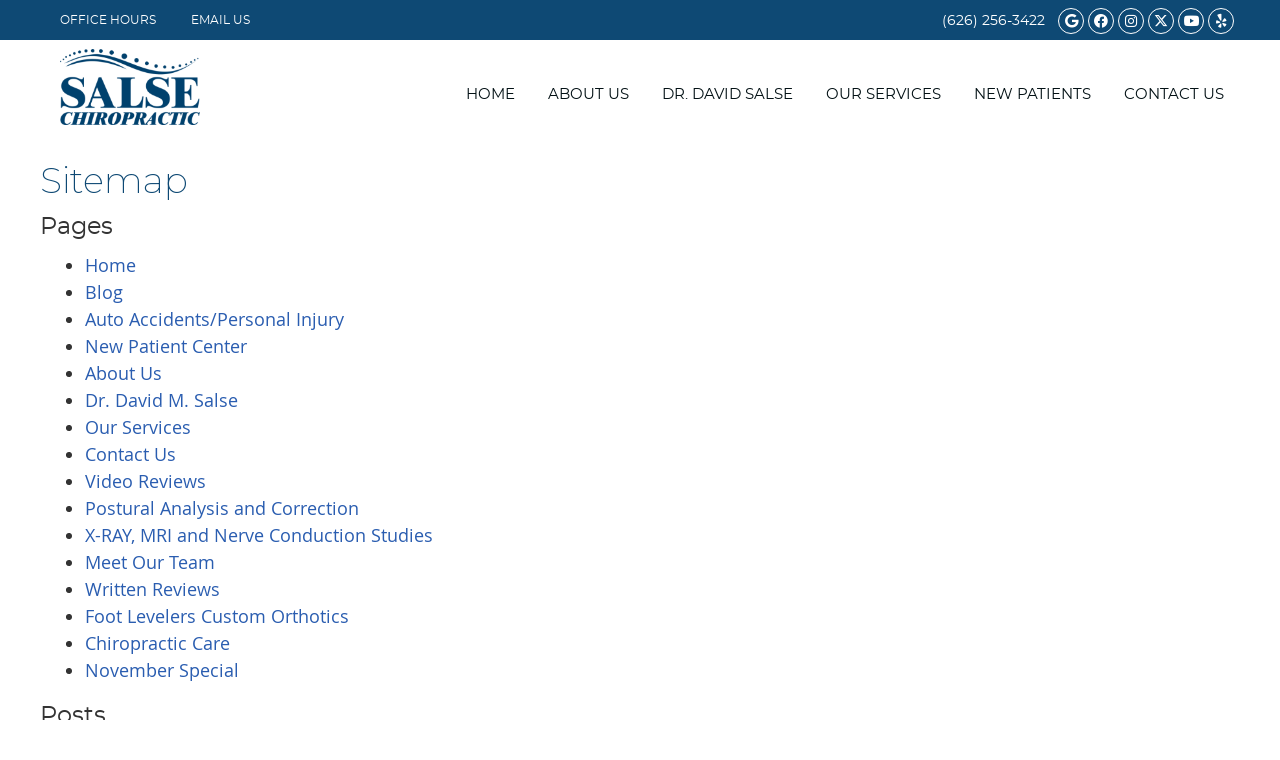

--- FILE ---
content_type: text/html; charset=UTF-8
request_url: https://www.salsechiropractic.com/sitemap/
body_size: 8073
content:
<!DOCTYPE html>
<html xmlns:fb="https://ogp.me/ns/fb#" xml:lang="en" lang="en">
	<head>
		<title>Sitemap | Salse Chiropractic</title>
		<meta charset="utf-8">
		<meta name="viewport" content="initial-scale=1.0,width=device-width" />
		<meta property="og:type" content="website" /><meta name="description" content="" /><link rel="canonical" href="https://www.salsechiropractic.com/sitemap/" /><meta property="og:image" content="https://doc.vortala.com/childsites/uploads/2774/files/logo-sq1.jpg" /><meta property="og:image:width" content="250" /><meta property="og:image:height" content="250" /><meta property="og:url" content="https://www.salsechiropractic.com/sitemap/" /><meta property="og:title" content="Sitemap | Salse Chiropractic" /><meta property="og:description" content="" />
		<link rel="alternate" type="application/rss+xml" title="Salse Chiropractic » Feed" href="https://doc.vortala.com/gen/blogs-2767-feed.xml" />
		<link rel="icon" type="image/png" href="https://doc.vortala.com/childsites/uploads/2774/files/favicon1.png" />
		<link rel="stylesheet" type="text/css" href="https://doc.vortala.com/childsites/static/2774/_style-1743782251.css" integrity="sha384-uxqEyxLN/JpAoBdwu+2fnT2LYHRWC8n2W2luIE06bARPIKLsM1w+m22fzyUgOvx+" crossorigin="anonymous" />
		<script defer type="text/javascript" src="https://doc.vortala.com/childsites/static/2774/_script-1743782251.js" integrity="sha384-A9cCZ5L04q+uOCZU8xNfUgg7AQmsdAaTkX3OnV9zUSTjWtvbIkiznjerl8OUydPJ" crossorigin="anonymous"></script>
 		<script type="application/ld+json"> {
	"@context": "https://schema.org",
	"@type": "MedicalClinic",
    			"alternateName": "Chiropractic",
	"address": {
		"@type": "PostalAddress",
	    "addressLocality": "Monrovia",
	    "addressRegion": "CA",
	    "postalCode":"91016",
	    "streetAddress": "694 W. Foothill Blvd"
    },
	"description": "Monrovia Chiropractor Dr. David Salse wants to help you heal and enjoy the vibrant health you deserve. Book a same-day appointment today! ",
	"image": "https://doc.vortala.com/childsites/uploads/2774/files/img-logo-header@2x.png",
	"name": "Salse Chiropractic",
	"telephone": "(626) 256-3422",
	"openingHoursSpecification": [{
						      "@type": "OpeningHoursSpecification",
						      "opens": "09:30",
						      "dayOfWeek":  "https://schema.org/Monday",
						      "closes": "18:00"
						    },{
						      "@type": "OpeningHoursSpecification",
						      "opens": "15:00",
						      "dayOfWeek":  "https://schema.org/Tuesday",
						      "closes": "18:00"
						    },{
						      "@type": "OpeningHoursSpecification",
						      "opens": "09:30",
						      "dayOfWeek":  "https://schema.org/Wednesday",
						      "closes": "18:00"
						    },{
						      "@type": "OpeningHoursSpecification",
						      "opens": "09:30",
						      "dayOfWeek":  "https://schema.org/Thursday",
						      "closes": "18:00"
						    },{
						      "@type": "OpeningHoursSpecification",
						      "opens": "09:30",
						      "dayOfWeek":  "https://schema.org/Friday",
						      "closes": "12:00"
						    }],"geo": {
	    "@type": "GeoCoordinates",
	    "latitude": "34.1509019",
	    "longitude": "-118.012746"
    },"sameAs" : ["https://www.facebook.com/DrSalse","https://twitter.com/MonroviaChiro","https://www.youtube.com/channel/UCcbuF8QuZBMAfT2B17WtaFA","http://www.yelp.com/biz/salse-chiropractic-center-monrovia-4","https://www.instagram.com/salsechiropractic/","https://maps.app.goo.gl/rn4QunzgokmLT4Qq5"]}</script>
		<meta name="google-site-verification" content="WPWmfYBhvZq1Rt8GSjhKMymw77k9szeuHLATZD0Y6Cc" />
<meta name="geo.region" content="US- CA" />
<meta name="geo.placename" content="Monrovia, CA" />
<meta name="copyright" content="Monrovia Chiropractor - Salse Chiropractic" />
<link rel="preconnect" href="https://fonts.googleapis.com">
<link rel="preconnect" href="https://fonts.gstatic.com" crossorigin>
<link href="https://fonts.googleapis.com/css2?family=Montserrat:ital,wght@0,100..900;1,100..900&display=swap" rel="stylesheet">
<!-- Facebook Pixel Code -->
<script>
!function(f,b,e,v,n,t,s)
{if(f.fbq)return;n=f.fbq=function(){n.callMethod?
n.callMethod.apply(n,arguments):n.queue.push(arguments)};
if(!f._fbq)f._fbq=n;n.push=n;n.loaded=!0;n.version='2.0';
n.queue=[];t=b.createElement(e);t.async=!0;
t.src=v;s=b.getElementsByTagName(e)[0];
s.parentNode.insertBefore(t,s)}(window, document,'script',
'https://connect.facebook.net/en_US/fbevents.js');
fbq('init', '634934383615324');
fbq('track', 'PageView');
</script>
<noscript><img height="1" width="1" style="display:none"
src="https://www.facebook.com/tr?id=634934383615324&ev=PageView&noscript=1"/></noscript>
<!-- End Facebook Pixel Code -->

<!-- Meta Pixel Code - Added by Client Request 2/17/25 -->
<script>
!function(f,b,e,v,n,t,s)
{if(f.fbq)return;n=f.fbq=function(){n.callMethod?
n.callMethod.apply(n,arguments):n.queue.push(arguments)};
if(!f._fbq)f._fbq=n;n.push=n;n.loaded=!0;n.version='2.0';
n.queue=[];t=b.createElement(e);t.async=!0;
t.src=v;s=b.getElementsByTagName(e)[0];
s.parentNode.insertBefore(t,s)}(window, document,'script',
'https://connect.facebook.net/en_US/fbevents.js');
fbq('init', '1251611659266379');
fbq('track', 'PageView');
</script>
<noscript><img height="1" width="1" style="display:none" src="https://www.facebook.com/tr?id=1251611659266379&ev=PageView&noscript=1" /></noscript>
<!-- End Meta Pixel Code -->

<!-- Google Tag Manager ADDED BY SEO -->
<script>(function(w,d,s,l,i){w[l]=w[l]||[];w[l].push({'gtm.start':
new Date().getTime(),event:'gtm.js'});var f=d.getElementsByTagName(s)[0],
j=d.createElement(s),dl=l!='dataLayer'?'&l='+l:'';j.async=true;j.src=
'https://www.googletagmanager.com/gtm.js?id='+i+dl;f.parentNode.insertBefore(j,f);
})(window,document,'script','dataLayer','GTM-M6LZL8C');</script>
<!-- End Google Tag Manager --><script async src="https://www.googletagmanager.com/gtag/js?id=UA-69182610-1"></script><meta name="ppnum" content="4182" /><meta name="lastGen" content="12.29.2025 22:52:20" data-ts="1767048740" />
	</head>
	<body class="not-home sitemap layout-one-col">
	<div id='siteid' style="display:none;">2767</div>
		<noscript><iframe src="//www.googletagmanager.com/ns.html?id=GTM-TTHJ37"
height="0" width="0" style="display:none;visibility:hidden"></iframe></noscript>
<script>(function(w,d,s,l,i){w[l]=w[l]||[];w[l].push({'gtm.start':
new Date().getTime(),event:'gtm.js'});var f=d.getElementsByTagName(s)[0],
j=d.createElement(s),dl=l!='dataLayer'?'&l='+l:'';j.async=true;j.src=
'//www.googletagmanager.com/gtm.js?id='+i+dl;f.parentNode.insertBefore(j,f);
})(window,document,'script','dataLayer','GTM-TTHJ37');</script> 




<!-- Google Tag Manager (noscript) ADDED BY SEO -->
<noscript><iframe src="https://www.googletagmanager.com/ns.html?id=GTM-M6LZL8C"
height="0" width="0" style="display:none;visibility:hidden"></iframe></noscript>
<!-- End Google Tag Manager (noscript) -->
		<a id="top"></a>
		<a href="#content" class="skip-to-content">Skip to content</a>
		<div class="nav nav-utility nav-sb_before sticky-top"><div class="utility_wrap"><ul><li class="utility_item custom_button_1 util_left"><a class="button mobile-only" href="https://www.salsechiropractic.com/contact-us/"><i class="fa-solid fa-calendar-check-o" aria-hidden="true"></i>REQUEST APPOINTMENT</a></li><li class="utility_item office_hours util_left"><a class="button" href="#"><i class="fa-solid fa-clock-o" aria-hidden="true"></i>Office Hours</a><div class="office_hours_popup" style="display:none;position:absolute;"><div class="up_arrow"></div><h3 class="office_hours-title">Office Hours</h3><div class="office_hours_small">	        <div class="headerDiv headerRow fullRow">	            <div class="wholeDayTitleCol">Day</div>	            <div class="wholeHoursTitleCol">Hours</div>	        </div><div class="monDiv even_day_row fullRow">                    <div class="dayCol">M</div>                    <div class="hoursCol">9:30 am - 6:00 pm</div>                </div><div class="tueDiv odd_day_row fullRow">                    <div class="dayCol">T</div>                    <div class="hoursCol">3:00 pm - 6:00 pm</div>                </div><div class="wedDiv even_day_row fullRow">                    <div class="dayCol">W</div>                    <div class="hoursCol">9:30 am - 6:00 pm</div>                </div><div class="thuDiv odd_day_row fullRow">                    <div class="dayCol">T</div>                    <div class="hoursCol">9:30 am - 6:00 pm</div>                </div><div class="friDiv even_day_row fullRow">                    <div class="dayCol">F</div>                    <div class="hoursCol">9:30 am - 12:00 pm</div>                </div><div class="footerDiv footerRow">        <div class="footerCol oh_phone"><span class="oh_phone_call">Call <a href="tel:(626)256-3422">(626) 256-3422 </a></span></div>    </div></div></div></li><li class="utility_item utility_email util_left"><a class="contact_practitioner-link button" title="Contact" href="#"><i class="fa-solid fa-envelope-o" aria-hidden="true"></i>Email Us</a></li><li class="utility_item utility_social util_right"><a class="google_social" href="https://maps.app.goo.gl/rn4QunzgokmLT4Qq5" target="_blank" style="text-indent:0;color:#ffffff;"><span class="visuallyhidden">google social button</span><i class="fa-brands fa-google"></i></a><a class="facebook_social" href="https://www.facebook.com/DrSalse" target="_blank" style="text-indent:0;color:#ffffff;"><span class="visuallyhidden">facebook social button</span><i class="fa-brands fa-facebook"></i></a><a class="instagram_social" href="https://www.instagram.com/salsechiropractic/" target="_blank" style="text-indent:0;color:#ffffff;"><span class="visuallyhidden">instagram social button</span><i class="fa-brands fa-instagram"></i></a><a class="twitter_social" href="https://twitter.com/MonroviaChiro" target="_blank" style="text-indent:0;color:#ffffff;"><span class="visuallyhidden">twitter social button</span><i class="fa fa-brands fa-x-twitter"></i></a><a class="youtube_social" href="https://www.youtube.com/channel/UCcbuF8QuZBMAfT2B17WtaFA" target="_blank" style="text-indent:0;color:#ffffff;"><span class="visuallyhidden">youtube social button</span><i class="fa-brands fa-youtube"></i></a><a class="yelp_social" href="http://www.yelp.com/biz/salse-chiropractic-center-monrovia-4" target="_blank" style="text-indent:0;color:#ffffff;"><span class="visuallyhidden">yelp social button</span><i class="fa-brands fa-yelp"></i></a></li><li class="utility_item phone util_right"><span class="phone_text"> </span> <a href="tel:(626) 256-3422">(626) 256-3422</a></li></ul></div></div>
		<div id="containing_wrap">
			<div id="wrap">
				<div title="Main Menu" id="dd-primary_nav"><a href="#"><i class="fa-solid fa-bars" aria-hidden="true"></i>Menu</a></div><div class="nav nav-primary nav-sb_before_header center_menu" title=""><ul id="primary_nav" class="menu"><li class="first menu-item menu-item-home"><a href="/">Home</a></li><li id="menu-item-314" class="menu-item menu-item-type-post_type menu-item-object-page menu-item-has-children menu-item-314"><a href="/about-us/">About Us</a>
<ul class="sub-menu">
	<li id="menu-item-1507" class="menu-item menu-item-type-post_type menu-item-object-page menu-item-1507"><a href="/meet-our-team/">Meet Our Team</a></li>
	<li id="menu-item-316" class="menu-item menu-item-type-post_type menu-item-object-page menu-item-316"><a href="/blog/">Blog</a></li>
</ul>
</li>
<li id="menu-item-313" class="menu-item menu-item-type-post_type menu-item-object-page menu-item-313"><a href="/dr-david-salse/">Dr. David Salse</a></li>
<li id="menu-item-324" class="menu-item menu-item-type-post_type menu-item-object-page menu-item-has-children menu-item-324"><a href="/our-services/">Our Services</a>
<ul class="sub-menu">
	<li id="menu-item-2422" class="menu-item menu-item-type-post_type menu-item-object-page menu-item-2422"><a href="/chiropractic-care/">Chiropractic Care</a></li>
	<li id="menu-item-325" class="menu-item menu-item-type-post_type menu-item-object-page menu-item-325"><a href="/auto-accidents/">Auto Accidents/Personal Injury</a></li>
	<li id="menu-item-1520" class="menu-item menu-item-type-post_type menu-item-object-page menu-item-1520"><a href="/postural-analysis-and-correction/">Postural Analysis & Correction</a></li>
	<li id="menu-item-1524" class="menu-item menu-item-type-post_type menu-item-object-page menu-item-1524"><a href="/x-ray-mri-and-nerve-conduction-studies/">X-ray, MRI & Nerve Conduction</a></li>
	<li id="menu-item-1647" class="menu-item menu-item-type-post_type menu-item-object-page menu-item-1647"><a href="/custom-orthotics/">Custom Orthotics</a></li>
</ul>
</li>
<li id="menu-item-315" class="menu-item menu-item-type-post_type menu-item-object-page menu-item-has-children menu-item-315"><a href="/new-patient-center/">New Patients</a>
<ul class="sub-menu">
	<li id="menu-item-2423" class="menu-item menu-item-type-post_type menu-item-object-page menu-item-2423"><a href="/written-reviews/">Written Reviews</a></li>
	<li id="menu-item-2424" class="menu-item menu-item-type-post_type menu-item-object-page menu-item-2424"><a href="/reviews/">Video Reviews</a></li>
</ul>
</li>
<li id="menu-item-329" class="last menu-item menu-item-type-post_type menu-item-object-page menu-item-329"><a href="/contact-us/">Contact Us</a></li>
</ul></div>
				<div id="header_wrap"><div id="header">
					<div id="logo" class="left"><span id="site-title"><a href="/" title="Welcome to Salse Chiropractic"><img src="https://doc.vortala.com/childsites/uploads/2774/files/img-logo-header@2x.png" width="432" height="236" alt="Salse Chiropractic logo - Home" /><span id="blog-title">Salse Chiropractic</span></a></span></div>
					<div class="n-a-p"></div>
				</div></div>
				
				<div id="container_wrap">
					
					<div id="container">
						<div id="content">
							<h1>Sitemap</h1><div class="sitemap-container sitemap-container-page">
	<h3>Pages</h3>
	<ul id="pagelist" class="sitemap">
<li><a href="/" title="Home">Home</a></li><li><a href="https://www.salsechiropractic.com/blog/" title="Blog">Blog</a></li><li><a href="https://www.salsechiropractic.com/auto-accidents/" title="Auto Accidents/Personal Injury">Auto Accidents/Personal Injury</a></li><li><a href="https://www.salsechiropractic.com/new-patient-center/" title="New Patient Center">New Patient Center</a></li><li><a href="https://www.salsechiropractic.com/about-us/" title="About Us">About Us</a></li><li><a href="https://www.salsechiropractic.com/dr-david-salse/" title="Dr. David M. Salse">Dr. David M. Salse</a></li><li><a href="https://www.salsechiropractic.com/our-services/" title="Our Services">Our Services</a></li><li><a href="https://www.salsechiropractic.com/contact-us/" title="Contact Us">Contact Us</a></li><li><a href="https://www.salsechiropractic.com/reviews/" title="Video Reviews">Video Reviews</a></li><li><a href="https://www.salsechiropractic.com/postural-analysis-and-correction/" title="Postural Analysis and Correction">Postural Analysis and Correction</a></li><li><a href="https://www.salsechiropractic.com/x-ray-mri-and-nerve-conduction-studies/" title="X-RAY, MRI and Nerve Conduction Studies">X-RAY, MRI and Nerve Conduction Studies</a></li><li><a href="https://www.salsechiropractic.com/meet-our-team/" title="Meet Our Team">Meet Our Team</a></li><li><a href="https://www.salsechiropractic.com/written-reviews/" title="Written Reviews">Written Reviews</a></li><li><a href="https://www.salsechiropractic.com/custom-orthotics/" title="Foot Levelers Custom Orthotics">Foot Levelers Custom Orthotics</a></li><li><a href="https://www.salsechiropractic.com/chiropractic-care/" title="Chiropractic Care">Chiropractic Care</a></li><li><a href="https://www.salsechiropractic.com/november-special-2/" title="November Special">November Special</a></li>	</ul></div>
<div class="sitemap-container sitemap-container-post">
	<h3>Posts</h3>
	<ul id="postlist" class="sitemap">
<li><a href="https://www.salsechiropractic.com/monrovia-chiropractor-offers-135-worth-of-services-for-only-20-for-those-in-need-who-have-never-been-to-chiropractor-before-or-its-been-a-long-time/" title=" Monrovia Chiropractor Offers $135 Worth Of Services For Only $20 For Those In Need Who Have Never Been To Chiropractor Before (Or Its Been A Long Time)"> Monrovia Chiropractor Offers $135 Worth Of Services For Only $20 For Those In Need Who Have Never Been To Chiropractor Before (Or Its Been A Long Time)</a></li><li><a href="https://www.salsechiropractic.com/1180/" title="Who's Your Chiropractor?">Who's Your Chiropractor?</a></li><li><a href="https://www.salsechiropractic.com/march-2018-patient-of-the-month/" title="March 2018 Patient of the Month">March 2018 Patient of the Month</a></li><li><a href="https://www.salsechiropractic.com/focus-on-obtaining-an-incredibly-healthy-body/" title="FOCUS ON OBTAINING AN INCREDIBLY HEALTHY BODY.">FOCUS ON OBTAINING AN INCREDIBLY HEALTHY BODY.</a></li><li><a href="https://www.salsechiropractic.com/have-we-discovered-the-fountain-of-youth/" title="Have we discovered the fountain of youth?">Have we discovered the fountain of youth?</a></li><li><a href="https://www.salsechiropractic.com/how-do-i-keep-my-nervous-system-healthy/" title="How Do I Keep My Nervous System Healthy?">How Do I Keep My Nervous System Healthy?</a></li><li><a href="https://www.salsechiropractic.com/have-you-considered-incorporating-chiropractic-into-your-active-lifestyle/" title="Have you Considered Incorporating Chiropractic Into Your Active Lifestyle?">Have you Considered Incorporating Chiropractic Into Your Active Lifestyle?</a></li><li><a href="https://www.salsechiropractic.com/eight-cool-things-you-didnt-know-about-your-spine/" title="Eight Cool Things You Didn't Know About Your Spine">Eight Cool Things You Didn't Know About Your Spine</a></li><li><a href="https://www.salsechiropractic.com/get-this-one-thing-to-get-out-of-pain-now/" title="Get This ONE Thing To Get Out Of Pain NOW!">Get This ONE Thing To Get Out Of Pain NOW!</a></li><li><a href="https://www.salsechiropractic.com/whiplash-here-is-what-you-need-to-know/" title="Whiplash?  Here Is What You Need To Know.">Whiplash?  Here Is What You Need To Know.</a></li><li><a href="https://www.salsechiropractic.com/salse-chiropractic-has-won-the-spectrum-award-for-service-excellence-for-another-consecutive-year/" title=" Salse Chiropractic Has Won The Spectrum Award for Service Excellence For Another Consecutive Year"> Salse Chiropractic Has Won The Spectrum Award for Service Excellence For Another Consecutive Year</a></li><li><a href="https://www.salsechiropractic.com/1066/" title="Do You Suffer From Back Pain?">Do You Suffer From Back Pain?</a></li><li><a href="https://www.salsechiropractic.com/927/" title="Bringing the latest information in optimal health and healing to Monrovia">Bringing the latest information in optimal health and healing to Monrovia</a></li><li><a href="https://www.salsechiropractic.com/great-news-for-kaiser-hmo-and-ppo-patients/" title="GREAT NEWS FOR KAISER, HMO AND PPO PATIENTS">GREAT NEWS FOR KAISER, HMO AND PPO PATIENTS</a></li><li><a href="https://www.salsechiropractic.com/a-message-to-auto-accident-victims-that-need-to-get-out-of-pain-and-get-their-lives-back/" title="A Message To Auto Accident Victims That Need To Get Out Of Pain And Get Their Lives Back.">A Message To Auto Accident Victims That Need To Get Out Of Pain And Get Their Lives Back.</a></li><li><a href="https://www.salsechiropractic.com/the-number-one-5-star-family-wellness-center-in-the-area/" title="The Number One 5 Star Family Wellness Center In The Area">The Number One 5 Star Family Wellness Center In The Area</a></li><li><a href="https://www.salsechiropractic.com/curriculum-vitae-for-david-m-salse-dc/" title="Curriculum Vitae for David M. Salse, DC">Curriculum Vitae for David M. Salse, DC</a></li><li><a href="https://www.salsechiropractic.com/personal-injury-car-accidentlien-case-call-salse-chiropractic-in-monrovia-now/" title="Personal Injury /Car Accident/Lien Case:  Call Salse Chiropractic in Monrovia Now">Personal Injury /Car Accident/Lien Case:  Call Salse Chiropractic in Monrovia Now</a></li><li><a href="https://www.salsechiropractic.com/better-than-advil-what-your-doctor-may-not-be-telling-you-to-help-your-pain/" title="Better Than Advil?  What Your Doctor May Not Be Telling You To Help Your Pain.">Better Than Advil?  What Your Doctor May Not Be Telling You To Help Your Pain.</a></li>	</ul></div>

							
						</div>
					</div>
					
				</div>
			</div>
			
			<div id="footer_wrap">
				<div id="footer">
					
					<div id="wp_footer">
						
						<div style='display:none;'><div id='contact_practitioner-container' class='v_contact_form'><div id='contact_practitioner-content'>
			            <div class='contact_practitioner-content'>
			                <div class='contact_practitioner-title'>Email Salse Chiropractic</div>
			                <div class='contact_practitioner-loading' style='display:none'></div>
			                <div class='contact_practitioner-message' style='display:none'></div>
			                <form class='ui form' method='post' action=''>
						            <div class='field'>
				                        <label for='contact_practitioner-message' class='visuallyhidden'>Comments, Requests, Questions, or Suggestions</label><textarea id='contact_practitioner-message' class='' placeholder='Comments, Requests, Questions, or Suggestions' name='message'></textarea><br/>
				                    </div>
				                    <div class='field'>
				                        <div class='two fields'>
				                            <div class='field'><label for='contact_practitioner-first_name' class='visuallyhidden'>First Name</label><input type='text' id='contact_practitioner-first_name' name='first_name' placeholder='First' /></div>
				                            <div class='field'><label for='contact_practitioner-last_name' class='visuallyhidden'>Last Name</label><input type='text' id='contact_practitioner-last_name' name='last_name' placeholder='Last' /></div>
				                        </div>
				                    </div>
				                    <fieldset class='form-fieldset'>
							            <div class='inline fields radios'>
							                <legend class='form-label'>Respond to me via:</legend>
							                <div class='field'>
							                    <div class='ui radio checkbox'>
							                        <input type='radio' name='popup_respond_contact' id='popup_respond_email' />
							                        <label for='popup_respond_email'>Email</label>
							                    </div>
							                </div>
							                <div class='field'>
							                    <div class='ui radio checkbox'>
							                        <input type='radio' name='popup_respond_contact' id='popup_respond_phone' />
							                        <label for='popup_respond_phone'>Phone</label>
							                    </div>
							                </div>
							                <div class='field'>
							                    <div class='ui radio checkbox'>
							                        <input type='radio' name='popup_respond_contact' id='popup_respond_none' />
							                       <label for='popup_respond_none'>No Response</label>
							                    </div>
							                </div>
							            </div>
						            </fieldset>
						            <div class='field'>
						                <div class='field'><label for='contact_practitioner-email' class='visuallyhidden'>Email Address</label><input type='text' id='contact_practitioner-email' name='email' placeholder='Email Address' /></div>
						                <div class='field'><label for='contact_practitioner-phone' class='visuallyhidden'>Phone Number</label><input type='text' id='contact_practitioner-phone' name='phone' placeholder='Phone Number' /></div>
						            </div>
						            <div class='field'>
				                        <div class='ui checkbox'>
				                            <input type='checkbox' name='phi_agree' id='contact_practitioner-no_phi_agree_check' value='' />
				                            <label for='contact_practitioner-no_phi_agree_check'>I agree to refrain from including any personally identifiable information or protected health information in the comment field. For more info, <a class='phi_info info-popup-hover' href='#'>read disclaimer</a>.</label>
				                            <div class='info-popup' style='display:none;'><i class='fa-solid fa-times'></i>Please keep in mind that communications via email over the internet are not secure. Although it is unlikely, there is a possibility that information you include in an email can be intercepted and read by other parties or unauthorized individuals. Please do not include personal identifying information such as your birth date, or personal medical information in any emails you send to us. Communication via our website cannot replace the relationship you have with a physician or another healthcare practitioner.<div class='pointer'></div><div class='pointerBorder'></div></div>
				                        </div>
				                    </div>
						            <div class='field'>
				                        <div class='ui checkbox'>
				                            <input type='checkbox' name='consent' id='contact_practitioner-consent_check' value='' />
				                            <label class='privacy_consent_message' for='contact_practitioner-consent_check'>I consent to having this website store my submitted information so they can respond to my inquiry. For more info, read our <a class='privacy-link' href='/info/privacy/' rel='nofollow'>privacy policy</a>.</label>
				                        </div>
				                    </div>
						            <div class='antispam'><label for='popup_contact_form_url'>Leave this empty:</label><input id='popup_contact_form_url' name='url' class='' value=''/></div>
									<button type='submit' class='contact_practitioner-button contact_practitioner-send ui button'>Send Message</button>
						            <input type='hidden' name='token' value='aa459434014fffbf168a47519e80d081'/>
						            <br/>
						        </form>
						    </div>
						</div></div></div>
						<div style='display:none;'><div id='request_appointment-container' class='v_appt_form'><div id='request_appointment-content'>
				            <div class='request_appointment-content'>
				                <div class='request_appointment-title'>Request Appointment <span class='request_appointment-subtitle'>(pending confirmation)</span></div>
						        <div class='request_appointment-loading' style='display:none'></div>
				                <div class='request_appointment-message' style='display:none'></div>
				                <form class='ui form' method='post' action=''>
						            <div class='grouped fields radios patient_type'>
				                        <fieldset class='grouped fields'>
				                        	<legend class='visuallyhidden'>Patient Type</legend>
					                        <div class='field'>
							                    <div class='ui radio checkbox'>
							                        <input id='popup_appt_new' type='radio' name='patient_type' value='New Patient' />
							                        <label for='popup_appt_new'>New Patient</label>
							                    </div>
							                </div>
							                <div class='field first_radio'>
							                    <div class='ui radio checkbox'>
							                        <input id='popup_appt_current' type='radio' name='patient_type' value='Current Patient' />
							                        <label for='popup_appt_current'>Current Patient</label>
							                    </div>
							                </div>
							                <div class='field'>
							                    <div class='ui radio checkbox'>
							                        <input id='popup_appt_returning' type='radio' name='patient_type' value='Returning Patient' />
							                        <label for='popup_appt_returning'>Returning Patient</label>
							                    </div>
							                </div>
						                </fieldset>
						            </div>
						            <div class='field'>
				                        <div class='two fields'>
				                            <div class='field'><label for='request_appointment-first_name' class='visuallyhidden'>First Name</label><input type='text' id='request_appointment-first_name' name='first_name' placeholder='First' /></div>
				                            <div class='field'><label for='request_appointment-last_name' class='visuallyhidden'>Last Name</label><input type='text' id='request_appointment-last_name' name='last_name' placeholder='Last' /></div>
				                        </div>
				                    </div>
						            <div class='field'>
						                <div class='field'><label for='request_appointment-email' class='visuallyhidden'>Email Address</label><input type='text' id='request_appointment-email' name='email' placeholder='Email Address' /></div>
						                <div class='field'><label for='request_appointment-phone' class='visuallyhidden'>Phone Number</label><input type='text' id='request_appointment-phone' name='phone' placeholder='Phone Number' /></div>
						            </div>
						            <fieldset class='form-fieldset'>
							            <div class='inline fields radios'>
							                <legend class='form-label'>Respond to me via:</legend>
							                <div class='field'>
							                    <div class='ui radio checkbox'>
							                        <input type='radio' name='popup_request_respond' id='request_respond_email' />
							                        <label for='request_respond_email'>Email</label>
							                    </div>
							                </div>
							                <div class='field'>
							                    <div class='ui radio checkbox'>
							                        <input type='radio' name='popup_request_respond' id='request_respond_phone' />
							                        <label for='request_respond_phone'>Phone</label>
							                    </div>
							                </div>
							            </div>
							        </fieldset>
						            <div class='equal width field pickdate'>
						                <span class='form-label'>Preferred Day/Time:</span>
						                <div class='fields'>
						                    <div class='field'>
						                        <label for='thickbox_datepicker' class='visuallyhidden'>Date</label><input type='text' value='' name='thickbox_datepicker' id='thickbox_datepicker' /><i class='fa-solid fa-calendar' id='popup_apptDateId' aria-hidden='true'></i>
						                    </div>
						                    <div class='field'>
							                    <label for='appt_hour' class='visuallyhidden'>Appointment Hour</label>
						                        <select id='appt_hour' name='appt_hour'>
						                            <option value=''>H</option>
						                            <option value='1'>1</option>
						                            <option value='2'>2</option>
						                            <option value='3'>3</option>
						                            <option value='4'>4</option>
						                            <option value='5'>5</option>
						                            <option value='6'>6</option>
						                            <option value='7'>7</option>
						                            <option value='8'>8</option>
						                            <option value='9'>9</option>
						                            <option value='10'>10</option>
						                            <option value='11'>11</option>
						                            <option value='12'>12</option>
						                        </select>
						                    </div>
						                    <div class='field'>
						                    	<label for='appt_min' class='visuallyhidden'>Appointment Minute</label>
						                        <select id='appt_min' name='appt_min'>
						                            <option value=''>M</option>
						                            <option value='00'>00</option>
						                            <option value='15'>15</option>
						                            <option value='30'>30</option>
						                            <option value='45'>45</option>
						                        </select>
						                    </div>
						                    <fieldset>
							                    <div class='fields time-radios'>
					                                <legend class='visuallyhidden'>AM or PM</legend>
					                                <div class='field'>
					                                    <div class='ui radio checkbox'>
					                                        <input type='radio' name='time' id='time_am' value='am' />
					                                        <label for='time_am'>AM</label>
					                                    </div>
					                                </div>
					                                <div class='field'>
					                                    <div class='ui radio checkbox'>
					                                        <input type='radio' name='time' id='time_pm' value='pm' />
					                                        <label for='time_pm'>PM</label>
					                                    </div>
					                                </div>
					                            </div>
				                            </fieldset>
						                </div>
						            </div>
						            <div class='field'>
				                        <label for='popup_request_appointment-message' class='visuallyhidden'>Comments or Questions</label><textarea id='popup_request_appointment-message' placeholder='Comments or Questions' name='message'></textarea>
				                    </div>
				                    <div class='field'>
						                <div class='ui checkbox'>
						                    <input type='checkbox' name='phi_check' id='no_phi_agree_check' value='' />
						                    <label for='no_phi_agree_check'>I agree to refrain from including any personally identifiable information or protected health information in the comment field. For more info, <a class='phi_info info-popup-hover' href='#'>read disclaimer</a>.</label>
						                    <div class='info-popup' style='display:none;'><i class='fa-solid fa-times'></i>Please keep in mind that communications via email over the internet are not secure. Although it is unlikely, there is a possibility that information you include in an email can be intercepted and read by other parties or unauthorized individuals. Please do not include personal identifying information such as your birth date, or personal medical information in any emails you send to us. Communication via our website cannot replace the relationship you have with a physician or another healthcare practitioner.<div class='pointer'></div><div class='pointerBorder'></div></div>
						                </div>
						            </div>
				                    <div class='field'>
						                <div class='ui checkbox'>
						                    <input type='checkbox' name='consent' id='consent_check' value='' />
						                    <label class='privacy_consent_message' for='consent_check'>I consent to having this website store my submitted information so they can respond to my inquiry. For more info, read our <a class='privacy-link' href='/info/privacy/' rel='nofollow'>privacy policy</a>.</label>
						                </div>
						            </div>
						            <div class='antispam'><label for='request_appointment-url'>Leave this empty:</label><input id='request_appointment-url' name='url' class='request_appointment-input' value=''/></div>
									<div class='request_appointment-message' style='display:none'></div>
						            <button type='submit' class='request_appointment-button request_appointment-send ui button'>Send Message</button>
						            <input type='hidden' name='token' value='7f03cb4c808f27c5deb232309dac82d7'/>
						            <br/>
						        </form>
						    </div>
						</div></div></div>
					</div>
				</div>
			</div>
			</div><div id="utility_credit_wrap"><div id="centered_footer"><div class="nav nav-utility nav-footer"><div class="footer_utility_wrap"><ul><li class="utility_item appointments"><a class="button request_appointment-link" href="#"><i class="fa-solid fa-calendar-check-o" aria-hidden="true"></i>Request Appointment</a></li><li class="utility_item utility_email"><a class="contact_practitioner-link button" title="Contact" href="#"><i class="fa-solid fa-envelope-o" aria-hidden="true"></i>Email Us</a></li></ul></div></div><div class="footer_schema"><div><span class="schema-practice-name">Salse Chiropractic</span><br />
		<span class="schema-practice-info"><span class="schema-practice-address">694 W. Foothill Blvd</span><br /><span class="schema-practice-city">Monrovia</span>, <span class="schema-practice-state">CA</span><span class="schema-practice-zip"> 91016</span></span><br />
		Phone: <span class="schema-practice-phone"><a href="tel:(626)256-3422">(626) 256-3422</a></span></div></div><div id="credit_wrap"><div id="footer_right" class="right"><div title="Footer Links" class="nav nav-footer"><ul><li class="first"><a rel="nofollow" href="/info/copyright/">Copyright</a></li><li class="legal"><a rel="nofollow" href="/info/legal-disclaimer/">Legal</a></li><li class="privacy"><a rel="nofollow" href="/info/privacy/">Privacy</a></li><li class="accessibility"><a rel="nofollow" href="/info/accessibility/">Accessibility</a></li><li class="last"><a href="/sitemap/">Sitemap</a></li></ul></div><div id="credits">Chiropractic Websites by Perfect Patients</div></div></div></div></div><script type='text/javascript'>var _userway_config = {position: 2, color: '#053e67', language: 'en',  account: 'DCkJ5YBBnq'};</script>
                        <script type='text/javascript' defer src='https://cdn.userway.org/widget.js'></script>
                        <script type='text/javascript'>
                            function userWayTitle(){
                                if (document.querySelector('.userway') !== null) {
                                    var uw = document.getElementsByClassName('userway')[0];
                                    uw.getElementsByClassName('userway_accessibility_icon')[0].setAttribute('title', 'Accessibility Menu');
                                    clearTimeout(userWayTimer);
                                }
                            }
                            var userWayTimer = setTimeout(userWayTitle, 2000);
                        </script>
			
		</div>
	</body>
</html>